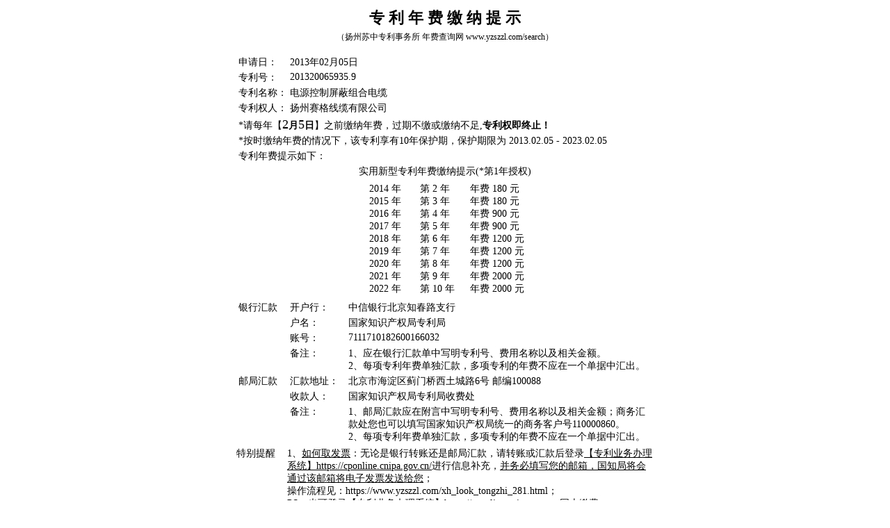

--- FILE ---
content_type: text/html
request_url: https://www.yzszzl.com/search/1019.html
body_size: 3038
content:
<!DOCTYPE html PUBLIC "-//W3C//DTD XHTML 1.0 Transitional//EN" "http://www.w3.org/TR/xhtml1/DTD/xhtml1-transitional.dtd">
<html xmlns="http://www.w3.org/1999/xhtml">


<html>



<title>电源控制屏蔽组合电缆-专利年费缴纳提示</title>




<style type="text/css">
<!--
.STYLE3 {font-family: "新宋体"}
.STYLE13 {font-size: 18px; font-family: "黑体"; }
#Layer1 {
	position:absolute;
	left:5px;
	top:16px;
	width:99px;
	height:293px;
	z-index:1;
	background-color: #FFFF99;
}
.STYLE17 {
	font-size: 22px;
	font-weight: bold;
}
.STYLE18 {
	font-size: 14px;
	font-weight: bold;
}
.STYLE19 {font-size: 16px}
body,td,th {
	font-size: 14px;
}
.STYLE20 {font-size: 12px}
.STYLE21 {
	font-size: 16px;
}
-->
</style>
<head>
<meta http-equiv="Content-Type" content="text/html; charset=gb2312" />
</head>
<body>


<table width="600" border="0" align="center">
  <tr>
    <td height="18" colspan="6"><div align="center"><span class="STYLE17">专   利   年   费   缴   纳   提   示</span></div></td>
  </tr>
 <tr>
    <td colspan="6">
    <div align="center" class="STYLE20">（扬州苏中专利事务所 年费查询网 www.yzszzl.com/search）<br/><br/>
    </div></td>
  </tr>
 <tr>
    <td width="70" valign="top" nowrap="nowrap">申请日：</td>
    <td colspan="5" width="530" valign="top">2013年02月05日</td>
   </tr>
 <tr>
    <td valign="top" nowrap="nowrap">专利号：</td>
    <td colspan="5" valign="top">201320065935.9</td>
  </tr>
  <tr>
    <td valign="top" nowrap="nowrap">专利名称：</td>
    <td colspan="5" valign="top">电源控制屏蔽组合电缆</td>
  </tr>
  <tr>
    <td valign="top" nowrap="nowrap">专利权人：</td>
    <td colspan="5" valign="top">扬州赛格线缆有限公司</td>
  </tr>
  <tr>
    <td colspan="6" valign="top">*请每年【<span class="STYLE13">2</span><span class="STYLE18">月</span><span class="STYLE13">5</span><span class="STYLE18">日</span>】之前缴纳年费，过期不缴或缴纳不足</span>,<span class="STYLE18">专利权即终止！</span></td>
  </tr>
  <tr>
    <td colspan="6" valign="top">*按时缴纳年费的情况下，该专利享有10年保护期，保护期限为 2013.02.05 - 2023.02.05</td>
  </tr>
  <tr>
    <td colspan="6" colspan="3" valign="top">专利年费提示如下：</td>
  </tr>
  <tr>
    <td colspan="6" valign="top"><div align="center" class="STYLE3">实用新型专利年费缴纳提示(*第1年授权)</div></td>
  </tr>


  <tr>
<td colspan="6"><FONT size=3><!--核心代码开始-->
<TABLE border=0 width=270 align=center>
<TBODY>
<TR>
<TD vAlign=top width=100 align=middle>2014&nbsp;年<BR>2015&nbsp;年<BR>2016&nbsp;年<BR>2017&nbsp;年<BR>2018&nbsp;年<BR>2019&nbsp;年<BR>2020&nbsp;年<BR>2021&nbsp;年<BR>2022&nbsp;年<BR></TD>
<TD vAlign=top width=70 align=left>第&nbsp;2&nbsp;年<BR>第&nbsp;3&nbsp;年<BR>第&nbsp;4&nbsp;年<BR>第&nbsp;5&nbsp;年<BR>第&nbsp;6&nbsp;年<BR>第&nbsp;7&nbsp;年<BR>第&nbsp;8&nbsp;年<BR>第&nbsp;9&nbsp;年<BR>第&nbsp;10&nbsp;年<BR></TD>
<TD vAlign=top width=100 align=left>年费&nbsp;180&nbsp;元<BR>年费&nbsp;180&nbsp;元<BR>年费&nbsp;900&nbsp;元<BR>年费&nbsp;900&nbsp;元<BR>年费&nbsp;1200&nbsp;元<BR>年费&nbsp;1200&nbsp;元<BR>年费&nbsp;1200&nbsp;元<BR>年费&nbsp;2000&nbsp;元<BR>年费&nbsp;2000&nbsp;元<BR></TD></TR></TBODY></TABLE><!--核心代码结束--></font></td>
  </tr>

</table>



<table width="600" border="0" align="center"> 

  <tr>
    <span><td rowspan="4" align="left" valign="top" width="70">银行汇款</td>
    <td width="80" valign="top">开户行：</td>
    <td width="350" valign="top" colspan="2">中信银行北京知春路支行</td>
  </tr>
  <tr>
    <td valign="top">户名：</td>
    <td valign="top" colspan="2">国家知识产权局专利局</td>
  </tr>
  <tr>
    <td valign="top">账号：</td>
    <td valign="top" colspan="2">7111710182600166032</td>
  </tr>
  <tr>
    <td valign="top">备注：</td>
    <td valign="top" colspan="2">1、应在银行汇款单中写明专利号、费用名称以及相关金额。<br>2、每项专利年费单独汇款，多项专利的年费不应在一个单据中汇出。</td>
  </tr>
  
  <tr>
    <td rowspan="3" valign="top">邮局汇款</td>
    <td valign="top">汇款地址：</td>
    <td valign="top" colspan="2">北京市海淀区蓟门桥西土城路6号 邮编100088</td>
  </tr>
  <tr>
    <td valign="top">收款人：</td>
    <td valign="top" colspan="2">国家知识产权局专利局收费处</td>
  </tr>
  <tr>
    <td valign="top">备注：</td>
    <td valign="top" colspan="2">1、邮局汇款应在附言中写明专利号、费用名称以及相关金额；商务汇款处您也可以填写国家知识产权局统一的商务客户号110000860。<br>2、每项专利年费单独汇款，多项专利的年费不应在一个单据中汇出。</td>
  </tr>
</table>  
<table width="600" border="0" align="center"> 
  <tr>
    <td valign="top" width="70">特别提醒</td>
    <td valign="top" width="530">1、<u>如何取发票</u>：无论是银行转账还是邮局汇款，请转账或汇款后登录<u>【专利业务办理系统】https://cponline.cnipa.gov.cn/</u>进行信息补充，<u>并务必填写您的邮箱，国知局将会通过该邮箱将电子发票发送给您</u>；<br>操作流程见：https://www.yzszzl.com/xh_look_tongzhi_281.html；
<br>PS：也可登录【专利业务办理系统】https://cponline.cnipa.gov.cn 网上缴费。<br/>2、最迟截止日仅供参考，缴费请按照最佳缴费时间进行缴费！</td>
  </tr>
<tr>
    <td valign="top" colspan="2"><img src="img/20160713161744254425.jpg"width="600"/></td>
  </tr>
  <tr>
    <td height="20" colspan="2">
      <hr/>    </td>
  </tr>
</table>







<table width="600" border="0" align="center">
 
  <tr>
    <td colspan="2"><div align="right">表单制作日期：2013-8-19 10:54:11
    </div></td>
  </tr>
  <tr>
    <td width="390">附件：<a href="doc/shiyongxinxinfujian.doc" target="_blank">实用新型年费标准表以及邮局汇款样本下载</a></td>
    <td width="194" align="right"><a href="javascript:window.print()">打印本页</a></td>
  </tr></span>
</table>
<!-- 统计代码开始 -->

<!-- 统计代码结束 -->
</body>
</html>
